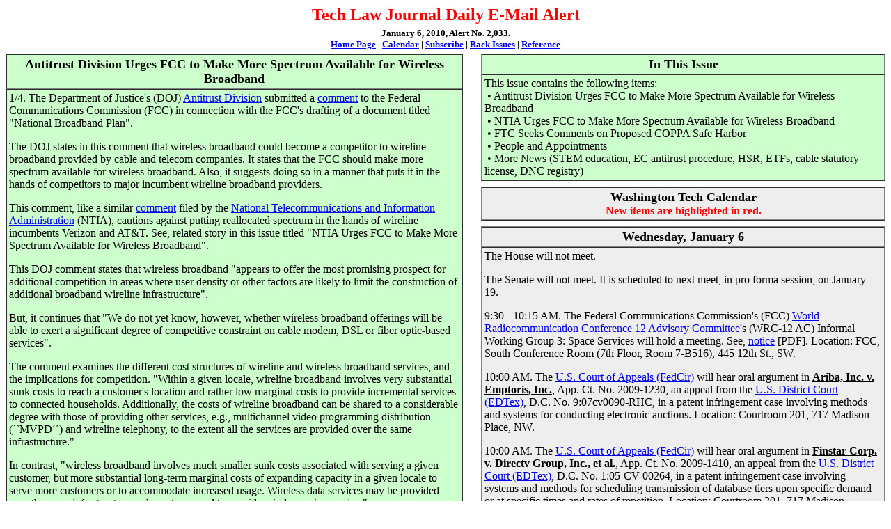

--- FILE ---
content_type: text/html
request_url: http://www.techlawjournal.com/alert/2010/01/06.asp
body_size: 14220
content:
<html>

<head>
<title>TLJ Daily E-Mail Alert No. 2,033, January 6, 2010.</title>
<meta http-equiv="Content-Type" content="text/html; charset=windows-1252">
<meta name="GENERATOR" content="Microsoft FrontPage 5.0">
<meta name="ProgId" content="FrontPage.Editor.Document">
</head>

<body bgcolor="#FFFFFF">
<span lang="en-us">
<table border="0" cellpadding="0" cellspacing="0" width="100%">
  <tr>
    <td colspan="3" align="center"><font color="#FF0000" size="5"><b>Tech 
    Law Journal Daily E-Mail Alert</b></font></td>
  </tr>
  <tr>
    <td colspan="3" align="center">
      <table border="0" cellpadding="5" cellspacing="0">
        <tr>
          <td align="center"><font size="-1"><b>January 6, 2010, Alert No. 
          2,033.</b></font><br>
            <font size="-1"><b><a
            href="http://www.techlawjournal.com/welcome.htm">Home Page</a> |
            <a href="http://www.techlawjournal.com/home/calendar_pwe.asp">Calendar</a>
            | <a href="http://www.techlawjournal.com/alert/subscriptions.asp">Subscribe</a>
            | <a href="http://www.techlawjournal.com/alert/Default.asp">Back&nbsp;Issues</a> 
            | <a href="http://www.techlawjournal.com/home/reference.asp">Reference</a>
            
            </b></font></td>
        </tr>
      </table>
    </td>
  </tr>
  <tr>
    <td valign="top" width="52%">
      <table border="0" cellpadding="0" cellspacing="0">
        <tr>
          <td>
            <table border="1" cellpadding="3" cellspacing="0" 
            bgcolor="#CCFFCC">
              <tr>
                <td align="center"><font size="4"><b>Antitrust Division Urges FCC to Make More 
Spectrum Available for Wireless Broadband</b></font></td>
              </tr>
              <tr>
                <td>
<p>1/4. The Department of Justice's (DOJ) <a href="http://www.justice.gov/atr">Antitrust 
Division</a> submitted a <a href="http://www.justice.gov/atr/public/comments/253393.htm">
comment</a> to the Federal Communications Commission (FCC) in connection with the FCC's 
drafting of a document titled &quot;National Broadband Plan&quot;.</p>
<p>The DOJ states in this comment that wireless broadband could become a 
competitor to wireline broadband provided by cable and telecom companies. It 
states that the FCC should make more spectrum available for wireless broadband. 
Also, it suggests doing so in a manner that puts it in the hands of competitors 
to major incumbent wireline broadband providers.</p>
<p>This comment, like a similar
<a href="http://www.ntia.doc.gov/filings/2009/FCCLetter_Docket09-51_20100104.pdf">
comment</a> filed by the <a href="http://www.ntia.doc.gov/">National Telecommunications 
and Information Administration</a> (NTIA), cautions against putting reallocated spectrum 
in the hands of wireline incumbents Verizon and AT&amp;T. See, related story in this 
issue titled &quot;NTIA Urges FCC to Make More Spectrum Available for Wireless 
Broadband&quot;.</p>
<p>This DOJ comment states that wireless broadband &quot;appears to offer the most 
promising prospect for additional competition in areas where user density or other 
factors are likely to limit the construction of additional broadband wireline 
infrastructure&quot;.</p>
<p>But, it continues that &quot;We do not yet know, however, whether wireless 
broadband offerings will be able to exert a significant degree of competitive 
constraint on cable modem, DSL or fiber optic-based services&quot;.</p>
<p>The comment examines the different cost structures of wireline and wireless 
broadband services, and the implications for competition. &quot;Within a given 
locale, wireline broadband involves very substantial sunk costs to reach a 
customer's location and rather low marginal costs to provide incremental 
services to connected households. Additionally, the costs of wireline broadband 
can be shared to a considerable degree with those of providing other services, 
e.g., multichannel video programming distribution (``MVPD´´) and wireline 
telephony, to the extent all the services are provided over the same 
infrastructure.&quot;</p>
<p>In contrast, &quot;wireless broadband involves much smaller sunk costs associated 
with serving a given customer, but more substantial long-term marginal costs of 
expanding capacity in a given locale to serve more customers or to accommodate 
increased usage. Wireless data services may be provided over the same 
infrastructure and spectrum used to provide wireless voice service.&quot;</p>
<p>The DOJ comment states that its &quot;is premature to predict whether the wireless 
broadband firms will be able to discipline the behavior of the established 
wireline providers, but early developments are mildly encouraging. Notably, the 
fact that some customers are willing to abandon the established wireline 
providers for a wireless carrier suggests that the two offerings may become part 
of a broader marketplace&quot;.</p>
<p>The filing also notes that both Verizon and AT&amp;T are major providers of both 
wireless and wireless services, &quot;raising the question of whether they will 
position their LTE services as replacements for wireline services&quot;.</p>
<p>The DOJ continues that &quot;We do not find it especially helpful to define some 
abstract notion of whether or not broadband markets are ``competitive.´´ Such a 
dichotomy makes little sense in the presence of large economies of scale, which 
preclude having many small suppliers and thus often lead to oligopolistic market 
structures. The operative question in competition policy is whether there are 
policy levers that can be used to produce superior outcomes, not whether the 
market resembles the textbook model of perfect competition.&quot;</p>
<p>&quot;In highly concentrated markets, the policy levers often include: (a) merger 
control policies; (b) limits on business practices that thwart innovation (e.g., by 
blocking interconnection); and (c) public policies that affirmatively lower entry 
barriers facing new entrants and new technologies.&quot; (Parentheses in original.)</p>
<p>Then the DOJ asserts that the FCC's &quot;primary tool for promoting broadband 
competition should be freeing up spectrum&quot; for &quot;wireless broadband 
providers&quot;. For example, &quot;Reallocating spectrum that is being underutilized 
would encourage the deployment of wireless services and could help to make such services 
more competitive with wireline offerings&quot;.</p>
<p>The comment also briefly mentions in passing that &quot;the FCC could spur greater 
use of secondary markets in spectrum&quot;.</p>
<p>The DOJ then provides economic analysis relevant to the question of how best 
to put reallocated spectrum in the hands of wireless broadband providers. </p>
<p>&quot;When market power is not an issue, the best way to pursue this goal in 
allocating new resources is typically to auction them off, on the theory that 
the highest bidder, i.e., the one with the highest private value, will also 
generate the greatest benefits to consumers. But that approach can go wrong in 
the presence of strong wireline or wireless incumbents, since the private value 
for incumbents in a given locale includes not only the revenue from use of the 
spectrum but also any benefits gained by preventing rivals from eroding the 
incumbents' existing businesses. The latter might be called ``foreclosure 
value´´ as distinct from ``use value.´´ The total private value of spectrum to 
any given provider is the sum of these two types of value. However, the 
``foreclosure value´´ does not reflect consumer value; to the contrary, it 
represents the private value of forestalling entry that threatens to inject 
additional competition into the market.&quot;</p>
<p>It then states that &quot;there are substantial advantages to deploying newly 
available spectrum in order to enable additional providers to mount stronger 
challenges to broadband incumbents&quot;.</p>
<p>The DOJ's filing lists 14 names in its signature section. Most are attorneys. 
However, economists Robert Majure and Carl Shapiro are also listed. </p>
<p>HR 1, the huge spending bill, directs the FCC to complete this report by 
February 17, 2010. The FCC's proceeding is GN Docket No. 09-51.</p>
                </td>
              </tr>
            </table>
          </td>
        </tr>
        <tr>
          <td height="8"></td>
        </tr>
        <tr>
          <td>
            <table border="1" cellpadding="3" cellspacing="0" 
            bgcolor="#CCFFCC">
              <tr>
                <td align="center"><font size="4"><b>NTIA Urges FCC to Make More Spectrum 
Available for Wireless Broadband</b></font></td>
              </tr>
              <tr>
                <td>
<p>1/4. The <a href="http://www.ntia.doc.gov/">National Telecommunications and 
Information Administration</a> (NTIA) submitted a
<a href="http://www.ntia.doc.gov/filings/2009/FCCLetter_Docket09-51_20100104.pdf">
comment</a> [8 pages in PDF] to the Federal Communications Commission (FCC) in connection 
with the FCC's drafting of a document titled &quot;National Broadband Plan&quot;.</p>
<p>Its analysis of broadband competition, the potential for wireless broadband, 
the need for more spectrum for wireless broadband, and the downsides of giving 
that new spectrum to large wireline broadband incumbents, is similar to that of 
the Department of Justice's (DOJ) <a href="http://www.justice.gov/atr">Antitrust 
Division</a>. See, related story in this issue titled &quot;Antitrust Division Urges 
FCC to Make More Spectrum Available for Wireless Broadband&quot;.</p>
<p>This NTIA comment begins that &quot;A key question looking forward is whether 
emerging ``fourth generation´´ (4G) wireless services will have price and performance 
characteristics that might make them a viable alternative to wireline services for a 
significant number of customers&quot;. But, &quot;it is premature to predict when, or 
even whether, these wireless broadband services will provide the competitive 
alternatives&quot;.</p>
<p>It cautions that &quot;the two largest US wireless providers, Verizon and AT&amp;T, 
also offer wireline services in major portions of the country, raising the 
question of whether these providers will market these services as replacements 
for wireline services&quot;.</p>
<p>It also offers the analysis that &quot;the major broadband providers also offer 
services that are subject to competition from services and applications that rely on 
broadband facilities to reach prospective customers&quot;. Hence, &quot;Broadband 
service providers have an incentive to use their control over those underlying 
facilities to advantage their value-added services or to disadvantage competitive 
alternatives&quot;.</p>
<p>The NTIA argues that the best way to &quot;deter undesirable conduct by incumbent 
broadband service providers is to increase local broadband Internet access service 
competition&quot;. And, &quot;a primary tool for promoting broadband competition should 
be to make more spectrum available for broadband wireless services&quot;.</p>
<p>This NTIA quotes, and states agreement with, the following statement in the 
DOJ's comment: &quot;there are substantial advantages to deploying newly available 
spectrum in order to enable additional providers to mount stronger challenges to 
broadband incumbents&quot;.</p>
<p>It argues that while the FCC &quot;should be alert to potential anticompetitive 
behavior by incumbent providers&quot;, it should &quot;eschew price regulation, whether as 
a means of controlling retail rates or as a means of giving entrants access
to the incumbents' broadband facilities&quot;.</p>
<p>Instead, the NTIA argues that the FCC should &quot;examine the terms under which 
firms offer broadband Internet access, including policies concerning and 
affecting the flow of traffic over their networks. For that reason, the 
Administration fully supports the Commission's initiating a rulemaking to 
reexamine the 2005 Broadband Policy Statement&quot;.</p>
                </td>
              </tr>
            </table>
          </td>
        </tr>
        <tr>
          <td height="8"></td>
        </tr>
        <tr>
          <td>
            <table border="1" cellpadding="3" cellspacing="0" 
            bgcolor="#CCFFCC">
              <tr>
                <td align="center"><font size="4"><b>FTC Seeks Comments on Proposed COPPA Safe 
Harbor</b></font></td>
              </tr>
              <tr>
                <td>
<p>1/6. The <a href="http://www.ftc.gov/">Federal Trade Commission</a> (FTC) 
released a <a href="http://www.ftc.gov/os/2010/01/P094504isafefrn.pdf">notice</a> 
[6 pages in PDF], to be published in the Federal Register, that announces, 
describes, and sets the comments deadline for, proposed self-regulatory 
guidelines submitted by <a href="http://www.isafe.org/">i-safe</a> under the 
safe harbor provision of the Children's Online Privacy Protection rule.</p>
<p>See, i-safe's <a href="http://www.ftc.gov/os/2010/01/100106isafeapp1-3.pdf">
application</a> [22 pages in PDF],
<a href="http://www.ftc.gov/os/2010/01/100106isafeguideline.pdf">proposed 
guideline requirements</a> [30 pages in PDF], and
<a href="http://www.ftc.gov/os/2010/01/100106isafechart.pdf">chart</a> [10 pages 
in PDF] comparing sections of the rule to the proposed guidelines. See also, FTC
<a href="http://www.ftc.gov/opa/2010/01/isafe.shtm">release</a>.</p>
<p>The deadline to submit comments is March 1, 2010.</p>
<p>The 105th Congress enacted the Children's Online Privacy 
Protection Act (COPPA) 1998. It requires that operators of web sites directed at 
children under the age of 13 obtain parental consent before collecting personal 
information (PI) from children under 13. The COPPA was S 2326 in the 105th 
Congress. It was enacted into law as part of a large omnibus appropriations bill 
in October of 1998. It is now codified at 
<a href="http://www.law.cornell.edu/uscode/html/uscode15/usc_sup_01_15_10_91.html">15 
U.S.C. §§ 6501-6506</a>.</p>
<p>The FTC then promulgated its COPPA rule. It is codified at 
16 C.F.R. § 312.10. The FTC published this rule in a
<a href="http://frwebgate.access.gpo.gov/cgi-bin/getdoc.cgi?dbname=1999_register&docid=99-27740-filed">
notice</a> in the Federal Register, November 3, 1999, Vol. 64, No. 212, at pages 
59887-59915. This rule provides, among other things, that a web site operator's 
compliance with FTC approved self-regulatory guidelines is a safe harbor in any 
enforcement action under the rule.</p>
<p>The FTC has already approved four sets of such self-regulatory 
guidelines. i-safe's proposed guidelines, if approved by the FTC, would create a 
fifth safe harbor.</p>
<p>The FTC's notice asks, for example, if the &quot;proposed guidelines governing 
operators' information practices provide ``the same or greater protections for children´´ 
as those contained in Sections 312.2 - 312.8 of the Rule&quot;.</p>
<p>The FTC also asks if &quot;the mechanisms used to assess operators' compliance with 
the guidelines effective&quot; and whether &quot;the incentives for operators' compliance 
with the guidelines effective&quot;.</p>
                </td>
              </tr>
            </table>
          </td>
        </tr>
        <tr>
          <td height="8"></td>
        </tr>
        <tr>
          <td>
            <table border="1" cellpadding="3" cellspacing="0" 
            bgcolor="#CCFFCC">
              <tr>
                <td align="center"><font size="4"><b>People and 
                Appointments</b></font></td>
              </tr>
              <tr>
                <td>
<p><img src="http://www.techlawjournal.com/images/people/dodd_s04.jpg" align="left" hspace="5" 
alt="Sen. Chris Dodd">1/6. <b>
<a href="http://dodd.senate.gov/">Sen. Chris Dodd</a></b> (D-CT) (at left) announced 
that he will not run for re-election later this year. He stated that &quot;I ... 
found myself in the toughest political shape of my career&quot;. See,
<a href="http://dodd.senate.gov/?q=node/5417">statement</a>.</p>
<p>1/6. <b><a href="http://www.ct.gov/ag/cwp/view.asp?A=2178&Q=295440">Richard 
Blumenthal</a></b>, who has been the Democratic Attorney General of the state of 
Connecticut for nearly two decades, announced that he will run for the Senate 
seat being vacated by Sen. Chris Dodd (D-CT). Connecticut was one of the states 
that sued Microsoft, along with the Department of Justice (DOJ), in 1998, 
alleging violation of antitrust law. Blumenthal played a prominent role in that 
litigation. In 2003 he testified at a <a href="http://banking.senate.gov/">
Senate Banking Committee</a> (SBC) hearing that the Congress should enact 
legislation to ban private sector internet gambling that competes with state 
sanctioned gambling, such as Connecticut's. See,
<a href="http://www.senate.gov/~banking/03_03hrg/031803/blumenth.htm">prepared 
testimony</a> and
<a href="http://www.techlawjournal.com/topstories/2003/20030318.asp">story</a> 
titled &quot;Senate Committee Holds Hearing on Internet Gambling Bill&quot; in
<a href="http://www.techlawjournal.com/alert/2003/03/19.asp">TLJ Daily E-Mail 
Alert No. 626</a>, March 19, 2003. </p>
<p>1/6. The <a href="http://www.ntia.doc.gov/">National Telecommunications and 
Information Administration</a> (NTIA) published a
<a href="http://edocket.access.gpo.gov/2010/E9-31384.htm">notice</a> in the 
Federal Register extending the deadline to submit applications for membership on 
the <b><a href="http://www.ntia.doc.gov/advisory/spectrum">Spectrum Management 
Advisory Committee</a></b>. See, Federal Register, January 6, 2010, Vol. 75, No. 
3, at Pages 843-844.</p>
<p>1/5. <b>Julie Kearney</b> will become the <a href="http://www.ce.org/">
Consumer Electronics Association</a>'s (CEA) VP for Regulatory Affairs in late 
January. She previously worked for National Public Radio (NPR). However, before 
that, she worked for the CEA.</p>
                </td>
              </tr>
            </table>
          </td>
        </tr>
        <tr>
          <td height="8"></td>
        </tr>
        <tr>
          <td>
            <table border="1" cellpadding="3" cellspacing="0" 
            bgcolor="#CCFFCC">
              <tr>
                <td align="center"><font size="4"><b>More 
                News</b></font></td>
              </tr>
              <tr>
                <td>
<p>1/6. <a href="http://www.intel.com/">Intel</a> announced in a
<a href="http://www.intel.com/pressroom/archive/releases/2010/20100106edu.htm">
release</a> &quot;a 10-year, $200 million 
commitment to advance education in math and science&quot;. Intel also stated that it 
&quot;will provide training to more than 100,000 U.S. math and science 
teachers over the next 3 years, including an intensive 80-hour professional 
development math course for elementary school teachers and new Web-based 
instruction and collaboration tools including targeted professional development 
for science teachers of all grades&quot;. See also, White House news office release a
<a href="http://www.whitehouse.gov/the-press-office/president-obama-expands-educate-innovate-campaign-excellence-science-technology-eng">
release</a> and a
<a href="http://www.whitehouse.gov/the-press-office/background-presidents-event-educate-innovate-campaign-today">
release</a> regarding <b>science, technology, engineering, and mathematics 
(STEM) education</b>. </p>
<p>1/6. The European Commission (EC) released a
<a href="http://ec.europa.eu/competition/consultations/2010_best_practices/best_practice_articles.pdf">
document</a> [30 pages in PDF] titled &quot;DG Competition: Best Practices on the 
conduct of proceedings concerning Articles 101 and 102 TFEU&quot;, a
<a href="http://ec.europa.eu/competition/consultations/2010_best_practices/best_practice_submissions.pdf">
document</a> [20 pages in PDF] titled &quot;DG Competition: Best Practices for the 
Submission of Economic Evidence and Data Collection in Cases Concerning the 
Application of Articles 101 and 102 TFEU and in Merger Cases&quot;, and a
<a href="http://ec.europa.eu/competition/consultations/2010_best_practices/hearing_officers.pdf">
document</a> [17 pages in PDF] titled &quot;Hearing Officers: Guidance on procedures 
of the Hearing Officers in proceedings relating to Articles 101 and 102 TFEU 
(ex- articles 81 and 82 EC)&quot;.
<a href="http://ec.europa.eu/commission_barroso/kroes/index_en.html">Neelie 
Kroes</a>, the European Competition Commission, asserted in a related
<a href="http://ec.europa.eu/competition/consultations/2010_best_practices/index.html">
release</a> that there is &quot;due process and fairness&quot; in <b>EC antitrust 
proceedings</b>.</p>
<p>1/6. The <a href="http://www.ftc.gov/">Federal Trade Commission</a> (FTC) 
published a <a href="http://edocket.access.gpo.gov/2010/E9-31207.htm">list</a> in 
the Federal Register of recent grants of requests for early terminations of the 
waiting periods under the premerger notification rules and the <b>Hart Scott Rodino 
Act</b>. See, Federal Register, January 6, 2010, Vol. 75, No. 3, at Pages 870-873.</p>
<p>1/6. The <a href="http://www.freepress.net/">Free Press</a> (FP), Consumers 
Union (CU), and Media Access Project (MAP) sent a
<a href="http://www.freepress.net/files/VZW_Response_Letter.pdf">letter</a> to 
the Federal Communications Commission (FCC) regarding Verizon Wireless's <b>
early termination fees</b>.</p>
<p>1/5. The Copyright Royalty Judges published a
<a href="http://edocket.access.gpo.gov/2010/E9-30825.htm">notice</a> in the 
Federal Register that announces and describes its proceeding to adjust the rates 
for the <b>cable statutory license</b>, which is codified at
<a href="http://www.law.cornell.edu/uscode/html/uscode17/usc_sec_17_00000111----000-.html">
17 U.S.C. § 111</a>. The deadline to submit petitions to participate and a $150 
filing fee is February 4, 2010. See, Federal Register, January 5, 2010, Vol. 75, 
No. 2, at Pages 455-456.</p>
<p>1/4. The <a href="http://www.ftc.gov/os/2010/01/100104dncadditionalreport.pdf">Federal 
Trade Commission</a> (FTC) released a
<a href="http://www.ftc.gov/os/2010/01/100104dncbiennialreport.pdf">report</a> 
[12 pages in PDF] titled &quot;<b>Biennial Report to Congress Pursuant to the Do Not 
Call Registry Fee Extension Act of 2007</b>&quot;, and a
<a href="http://www.ftc.gov/os/2010/01/100104dncadditionalreport.pdf">report</a> 
[25 pages in PDF] titled &quot;<b>Additional Report to Congress Pursuant to the Do 
Not Call Registry Fee Extension Act of 2007</b>&quot;. See also, FTC
<a href="http://www.ftc.gov/opa/2010/01/donotcall.shtm">release</a>.</p>
                </td>
              </tr>
            </table>
          </td>
        </tr>
        <tr>
          <td height="8"></td>
        </tr>
        <tr>
          <td>
            <table border="1" cellpadding="3" cellspacing="0" 
            bgcolor="#FFFFCC">
              <tr>
                <td align="center"><b><font size="4">About Tech Law 
                Journal</font></b></td>
              <tr>
                <td>
     <p>Tech Law Journal publishes a free access web site and
     a subscription e-mail alert. The basic rate for a subscription
     to the TLJ Daily E-Mail Alert is $250 per year for a single 
     recipient. There are discounts for subscribers with multiple 
     recipients.</p>
                                    
     <p>Free one month trial subscriptions are available. Also, 
     free subscriptions are available for journalists, federal 
     elected officials, and employees of the Congress, courts, and 
     executive branch. The TLJ web site is free access. However, 
     copies of the TLJ Daily E-Mail Alert are not published in the 
     web site until two months after writing.</p>
                                    
     <p>For information about subscriptions, see 
     <a href="http://www.techlawjournal.com/alert/subscriptions.asp">
     subscription information page</a>.</p>
            
     <p>Tech Law Journal now accepts credit card payments. See, TLJ
     <a href="http://www.techlawjournal.com/sales/payment.asp">credit 
     card payments page</a>.</p>
            
     <!-- PayPal Logo -->
     <table border="0" cellpadding="10" cellspacing="0" align="center">
       <tr>
         <td align="center"></td>
       </tr>
       <tr>
          <td align="center"><a href="#" onclick="javascript:window.open('https://www.paypal.com/us/cgi-bin/webscr?cmd=xpt/cps/popup/OLCWhatIsPayPal-outside','olcwhatispaypal','toolbar=no, location=no, directories=no, status=no, menubar=no, scrollbars=yes, resizable=yes, width=400, height=350');">
          <img  src="https://www.paypal.com/en_US/i/bnr/vertical_solution_PPeCheck.gif" 
          border="0" alt="Solution Graphics" width="150" height="174"></a>
          </td>
       </tr>
     </table>
     <!-- PayPal Logo -->
      
     <p>TLJ is published by
     <a href="http://www.techlawjournal.com/home/carney.asp">David 
     Carney</a><br>
     Contact: 202-364-8882.<br>
     carney at techlawjournal dot com<br>
     P.O. Box 4851, Washington DC, 20008.</p>
     
     <p><a href="http://www.techlawjournal.com/home/privacypol.htm">Privacy
     Policy</a><br>
     <a href="http://www.techlawjournal.com/home/copyright.htm">Notices
     &amp; Disclaimers</a><br>
     Copyright 1998-2010 David Carney. All rights reserved.</p>
                </td>
              </tr>
            </table>
          </td>
        </tr>
      </table>
    </td>
    <td width="6"></td>
    <td valign="top" width="46%">
      <table border="0" cellpadding="0" cellspacing="0">
        <tr>
          <td>
            <table border="1" cellpadding="3" cellspacing="0" 
            bgcolor="#CCFFCC" width="100%">
              <tr>
                <td align="center"><b><font size="4">In This 
                Issue</font></b></td>
              </tr>
              <tr>
                <td>This issue contains the following items:<br>
&nbsp;• Antitrust Division Urges FCC to Make More Spectrum Available for Wireless 
Broadband<br>
&nbsp;• NTIA Urges FCC to Make More Spectrum Available for Wireless Broadband<br>
&nbsp;• FTC Seeks Comments on Proposed COPPA Safe Harbor<br>
&nbsp;• People and Appointments<br>
&nbsp;• More News (STEM education, EC antitrust procedure, HSR, ETFs, cable 
statutory license, DNC registry)
                </td>
              </tr>
            </table>
          </td>
        </tr>
        <tr>
          <td height="8"></td>
        </tr>
        <tr>
          <td>
            <table border="1" cellpadding="3" cellspacing="0" 
            bgcolor="#EEEEEE" width="100%">
              <tr>
                <td align="center"><b><font size="4">Washington Tech 
                Calendar</font><br>
                <font color="#FF0000">New items are highlighted in 
                red.</font></b></td>
              </tr>
            </table>
          </td>
        </tr>
        <tr>
          <td height="8"></td>
        </tr>
        <tr>
          <td>
            <table border="1" cellpadding="3" cellspacing="0" 
            bgcolor="#EEEEEE" width="100%">
              <tr>
                <td align="center"><b><font size="4">Wednesday, 
                January 6</font></b></td>
              </tr>
              <tr>
                <td>
                <p>The House will not meet.</p>
                <p>The Senate will not meet. It is scheduled to next meet, in pro forma 
  session, on January 19.</p>
                <p>9:30 - 10:15 AM. The Federal Communications Commission's (FCC) 
  <a href="http://www.fcc.gov/wrc-12">World Radiocommunication Conference 12 
  Advisory Committee</a>'s (WRC-12 AC) Informal Working Group 3: Space Services 
  will hold a meeting. See, 
  <a href="http://hraunfoss.fcc.gov/edocs_public/attachmatch/DA-09-2625A1.pdf">
  notice</a> [PDF]. Location: FCC, South Conference Room (7th Floor, Room 
  7-B516), 445 12th St.,&nbsp;SW.</p>
                <p>10:00 AM. The <a href="http://www.cafc.uscourts.gov/">U.S. 
  Court of Appeals (FedCir)</a> will hear oral argument in <u><b>Ariba, Inc. v. 
  Emptoris, Inc.</b></u>, App. Ct. No. 2009-1230, an appeal from the 
  <a href="http://www.txed.uscourts.gov/">U.S. District Court (EDTex)</a>, D.C. 
  No. 9:07cv0090-RHC, in a patent infringement case involving methods and systems 
  for conducting electronic auctions. Location: Courtroom 201, 717 Madison 
  Place,&nbsp;NW.</p>
                <p>10:00 AM. The <a href="http://www.cafc.uscourts.gov/">U.S. Court 
  of Appeals (FedCir)</a> will hear oral argument in <b> <u>Finstar Corp. v. Directv 
  Group, Inc., et al.</u></b>, App. Ct. No. 2009-1410, an appeal from the 
  <a href="http://www.txed.uscourts.gov/">U.S. District Court (EDTex)</a>, D.C. No. 
  1:05-CV-00264, in a patent infringement case involving systems and methods for 
  scheduling transmission of database tiers upon specific demand or at specific 
  times and rates of repetition. Location: Courtroom 201, 717 Madison 
  Place,&nbsp;NW.</p>
                <p>10:15 AM - 12:00 NOON. The Federal Communications 
  Commission's (FCC) <a href="http://www.fcc.gov/wrc-12">World Radiocommunication 
  Conference 12 Advisory Committee</a>'s (WRC-12 AC) Informal Working Group 4: 
  Regulatory Issues will hold a meeting. See, 
  <a href="http://hraunfoss.fcc.gov/edocs_public/attachmatch/DA-09-2625A1.pdf">
  notice</a> [PDF]. Location: FCC, South Conference Room (7th Floor, Room 
  7-B516), 445 12th St.,&nbsp;SW.</p>
                <p>Deadline to submit comments to the 
  <a href="http://www.nist.gov/">National Institute of Standards and Technology</a>'s (NIST) 
  <a href="http://csrc.nist.gov/">Computer Security Division</a> (CSD) regarding its draft
  <a href="http://csrc.nist.gov/publications/drafts/800-78-2/Draft-SP800-78-2.pdf">SP 
  800-34 Rev. 1</a> [150 pages in PDF] titled &quot;<b>Contingency Planning 
  Guide for Federal Information Systems</b>&quot;.</p>
                </td>
              </tr>
            </table>
          </td>
        </tr>
        
        <tr>
          <td height="8"></td>
        </tr>
        <tr>
          <td>
            <table border="1" cellpadding="3" cellspacing="0" 
            bgcolor="#EEEEEE" width="100%">
              <tr>
                <td align="center"><b><font size="4">Thursday, 
                January 7</font></b></td>
              </tr>
              <tr>
                <td>
                <p>The House will not meet.</p>
                <p>The Senate will not meet.</p>
                <p>9:00 AM - 12:00 NOON. The <a href="http://www.hhs.gov/">Department 
  of Health and Human Services</a>' (DHHS) Office of the National Coordinator
  for Health Information Technology's (ONCHIT) HIT Policy Committee's Nationwide 
  Health Information Network Workgroup will hold a meeting. The meeting will me 
  on site, as well as webcast and teleconferenced. See,
  <a href="http://edocket.access.gpo.gov/2009/E9-30673.htm">notice</a> in the 
  Federal Register, December 28, 2009, Vol. 74, No. 247, at Pages 68625-68626. 
  Location?</p>
                <p>Deadline to submit reply comments to the Federal Communications Commission 
  (FCC) in response to its request for comments regarding the competitive 
  bidding procedures for
  <a href="http://wireless.fcc.gov/auctions/default.htm?job=auction_summary&id=87">
  <b>Auction 87</b></a>, for the lower and upper paging bands. See,
  <a href="http://hraunfoss.fcc.gov/edocs_public/attachmatch/DA-09-2416A1.pdf">
  Public Notice</a> (DA 09-2416),
  <a href="http://wireless.fcc.gov/releases/erratum-da09-2416.pdf">notice of 
  error</a> in Public Notice, and
  <a href="http://edocket.access.gpo.gov/2009/E9-30164.htm">notice</a> in the 
  Federal Register, December 18, 2009, Vol. 74, No. 242, at Pages 67221-67226. 
  This is AU Docket No. 09-205.</p>
                <p><b>EXTENDED TO JANUARY 21.</b> <strike>
  Deadline to submit comments to the Executive Office of the President's (EOP)
  <a href="http://www.ostp.gov/">Office of Science and Technology Policy</a> (OSTP) 
  regarding public access to archived publications resulting from <b>research 
  funded by federal science and technology agencies</b></strike>. See,
  <a href="http://edocket.access.gpo.gov/2009/E9-30725.htm">notice</a> of 
  extension in the Federal Register, December 31, 2009, Vol. 74, No. 250, at 
  Pages 69368-69370.</p>
                </td>
              </tr>
            </table>
          </td>
        </tr>
        <tr>
          <td height="8"></td>
        </tr>
        <tr>
          <td>
            <table border="1" cellpadding="3" cellspacing="0" 
            bgcolor="#EEEEEE" width="100%">
              <tr>
                <td align="center"><b><font size="4">Friday, 
                January 8</font></b></td>
              </tr>
              <tr>
                <td>
                <p>The House will not meet.</p>
                <p>The Senate will not meet.</p>
                <p>9:30 AM. The <a href="http://www.cadc.uscourts.gov/">U.S. Court 
  of Appeals (DCCir)</a> will hear oral argument in <u><b>Comcast v. FCC</b></u>, 
  App. Ct. No. 08-1291. Judges Sentelle, Tatel and Randolph will preside. This is 
  a petition for review of the Federal Communications Commission's (FCC) August 2008
  <a href="http://hraunfoss.fcc.gov/edocs_public/attachmatch/FCC-08-183A1.pdf">order</a> 
  [67 pages in PDF] pertaining to Comcast's management of certain peer to peer traffic. 
  See, story titled &quot;FCC Asserts Authority to Regulate Network Management 
  Practices&quot; in <a href="http://www.techlawjournal.com/alert/2008/08/04.asp">TLJ 
  Daily E-Mail Alert No. 1,805</a>, August 4, 2008. That order is FCC 08-183 in Docket No. 
  07-52.</p>
                <p>10:00 AM. The <a href="http://www.cafc.uscourts.gov/">U.S. Court 
  of Appeals (FedCir)</a> will hear oral argument in <b> <u>Nissim Corp. v. Clearplay, 
  Inc.</u></b>, App. Ct. No. 2009-1327, an appeal from the 
  <a href="http://www.flsd.uscourts.gov/">U.S. District Court (SDFl)</a>, D.C. No. 
  07-81170-CIV, in a patent licensing case regarding technology for skipping 
  objectionable content in DVD movies. See, District Court 
  <a href="http://www.tradesecretsblog.info/clear1170.pdf">order</a> [14 pages in 
  PDF] dismissing complaint. Location: Courtroom 201, 717 Madison Place,&nbsp;NW.</p>
                <p>10:00 AM. The <a href="http://www.cafc.uscourts.gov/">U.S. Court 
  of Appeals (FedCir)</a> will hear oral argument in <b> <u>Telecommunications Systems, 
  Inc. v. Mobile 365, Inc.</u></b>, App. Ct. No. 2009-1348, an appeal from the
  <a href="http://www.vaed.uscourts.gov/">U.S. District Court (EDVa)</a>, a 
  patent infringement case involving short messaging.
  <a href="http://www.sybase.com/">Sybase</a> has acquired Mobile 365. Location: 
  Courtroom 402, 717 Madison Place,&nbsp;NW.</p>
                <p>11:00 AM - 12:00 NOON. The Department of Health and 
  Human Services' (DHHS)
  <a href="http://healthit.hhs.gov/portal/server.pt?open=512&mode=2&cached=true&objID=1200">
  Office of the National Coordinator for Health Information Technology</a>'s (ONCHIT) 
  Meaningful Use Workgroup will meet. See,
  <a href="http://edocket.access.gpo.gov/2010/E9-31348.htm">notice</a> in the 
  Federal Register, January 5, 2010, Vol. 75, No. 2, at Page 369. The DHHS will 
  webcast this meeting. The webcast is open to the public. The physical location 
  of the meeting is closed to the public. Written comments are due two days 
  prior to the meeting.</p>
                <p>12:00 NOON - 1:30 PM. The <a href="http://www.abanet.org/">American 
  Bar Association</a>'s (ABA) Section of Antitrust Law will host a panel discussion 
  titled &quot;<b>International Cartels During Economic Downturns: What Does History 
  Tell Us? What Does the Future Hold?</b>&quot;. The speakers will include <b>Lisa 
  Phelan </b>(Chief of the DOJ's <a href="http://www.usdoj.gov/atr">Antitrust Division</a>'s 
  National Criminal Enforcement Section) and <b>Ewoud Sakkers</b> (head of the European 
  Commission's Cartels Directorate). The ABA will teleconference this event. This event 
  is free and open to the public. See,
  <a href="http://www.abanet.org/antitrust/at-bb/10/AT10018.pdf">notice</a>.</p>
                <p>5:00 PM. Deadline to submit requests to the
  <a href="http://www.uspto.gov/">U.S. Patent and Trademark Office</a> (USPTO) to 
  participate in its January 20, 2010, public roundtable associated with its 
  proposed rulemaking regarding practice before the
  <a href="http://www.uspto.gov/patents/process/appeal/index.jsp">Board of Patent 
  Appeals and Interferences</a> (BPAI) in ex parte patent appeals. See,
  <a href="http://edocket.access.gpo.gov/2009/E9-30402.htm">notice</a> in the 
  Federal Register, December 22, 2009, Vol. 74, No. 244, at Pages 67987-68004. See 
  also, story titled &quot;USPTO Seeks Comments on Rules of Practice before the BPAI 
  in Ex Parte Appeals&quot; in TLJ Daily E-Mail Alert No. 2,026, December 22, 
  2009.</p>
                <p>Deadline to submit comments to the Federal Communications 
  Commission (FCC) in response to its
  <a href="http://hraunfoss.fcc.gov/edocs_public/attachmatch/DA-09-2610A1.pdf">Public 
  Notice</a> (PN) regarding &quot;how government policies and programs create more 
  effective incentives for private financing of deployment of broadband infrastructure 
  in the country’s underserved and unserved areas&quot;. The FCC seeks information to 
  assist it in drafting a document titled &quot;National Broadband Plan&quot;. This PN 
  is DA 09-2610 in GN Docket Nos. 09-47, 09-51, and 09-137.</p>
                </td>
              </tr>
            </table>
          </td>
        </tr>
        <tr>
          <td height="8"></td>
        </tr>
        <tr>
          <td>
            <table border="1" cellpadding="3" cellspacing="0" 
            bgcolor="#EEEEEE" width="100%">
              <tr>
                <td align="center"><b><font size="4">Monday, 
                January 11</font></b></td>
              </tr>
              <tr>
                <td>
                <p>The House will not meet.</p>
                <p>The Senate will not meet.</p>
                <p>8:45 AM - 1:30 PM. The <a href="http://www.aei.org/">American 
  Enterprise Institute</a> (AEI) will host a conference titled &quot;<b>Locating 
  the Source of Taxable Income in a Global Economy</b>&quot;. See,
  <a href="http://www.aei.org/event/100188">notice</a>. Location: AEI.</p>
                <p>10:00 AM - 12:00 NOON. The Department of Health and 
  Human Services' (DHHS)
  <a href="http://healthit.hhs.gov/portal/server.pt?open=512&mode=2&cached=true&objID=1200">
  Office of the National Coordinator for Health Information Technology</a>'s (ONCHIT) 
  Privacy &amp; Security Policy Workgroup will meet. See,
  <a href="http://edocket.access.gpo.gov/2010/E9-31348.htm">notice</a> in the 
  Federal Register, January 5, 2010, Vol. 75, No. 2, at Page 369. The DHHS will 
  webcast this meeting. The webcast is open to the public. The physical location 
  of the meeting is closed to the public. Written comments are due two days 
  prior to the meeting.</p>
                <p><b>SUSPENDED.</b> <strike>Extended deadline to file with the Federal 
  Communications Commission (FCC) Form 323, the <b>broadcast ownership report</b>. See,
  <a href="http://hraunfoss.fcc.gov/edocs_public/attachmatch/DA-09-2457A1.pdf">
  notice of extension</a></strike>. See, December 23, 2009,
  <a href="http://hraunfoss.fcc.gov/edocs_public/attachmatch/DA-09-2618A1.pdf">order</a> 
  (DA 09-2618) suspending deadline while the FCC rewrites Form 323.</p>
                </td>
              </tr>
            </table>
          </td>
        </tr>
        <tr>
          <td height="8"></td>
        </tr>
        <tr>
          <td>
            <table border="1" cellpadding="3" cellspacing="0" 
            bgcolor="#EEEEEE" width="100%">
              <tr>
                <td align="center"><b><font size="4">Tuesday, 
                January 12</font></b></td>
              </tr>
              <tr>
                <td>
                <p>The House is scheduled to meet.</p>
                <p>The Senate will not meet.</p>
                <p>8:00 AM - 5:00 PM. Day one of a two day closed meeting of the 
  <a href="http://www.dia.mil/">Defense Intelligence Agency</a> (DIA)
  <a href="http://www.dia.mil/college/index.htm">National Defense Intelligence 
  College</a> (NDIC) Board of Visitors. See,
  <a href="http://edocket.access.gpo.gov/2009/E9-26996.htm">notice</a> in the Federal 
  Register, November 10, 2009, Vol. 74, No. 216, at Page 58005. Location: NDIC, Boling 
  Air Force Base.</p>
                <p>9:00 AM. The Federal Communications Commission's (FCC) 
  <a href="http://www.fcc.gov/mb">Media Bureau</a> (MB) will host an event titled 
  &quot;<b>media ownership workshop</b>&quot; as part of its 2010 quadrennial review 
  proceeding. The FCC stated in its
  <a href="http://hraunfoss.fcc.gov/edocs_public/attachmatch/DOC-295279A1.pdf">
  notice</a> that this event will address &quot;how new media are affecting 
  broadcasters, the lending and investment practices in traditional media, and 
  how market size affects financial issues related to broadcasting&quot;. See 
  also, January 5, 2010,
  <a href="http://hraunfoss.fcc.gov/edocs_public/attachmatch/DOC-295504A1.pdf">
  release</a>. This is MB 
  Docket No. 09-182. Location: FCC, Commission Meeting Room, 445 12th St.,&nbsp;SW.</p>
                <p>9:00 AM - 12:00 NOON. The Department of Health and 
  Human Services' (DHHS)
  <a href="http://healthit.hhs.gov/portal/server.pt?open=512&mode=2&cached=true&objID=1200">
  Office of the National Coordinator for Health Information Technology</a>'s (ONCHIT) 
  Strategic Plan Workgroup will meet. See,
  <a href="http://edocket.access.gpo.gov/2010/E9-31348.htm">notice</a> in the 
  Federal Register, January 5, 2010, Vol. 75, No. 2, at Page 369. The DHHS will 
  webcast this meeting. The webcast is open to the public. The physical location 
  of the meeting is closed to the public. Written comments are due two days 
  prior to the meeting.</p>
                <p>1:00 - 4:00 PM. The Department of Health and Human   Services' (DHHS)
  <a href="http://healthit.hhs.gov/portal/server.pt?open=512&mode=2&cached=true&objID=1200">
  Office of the National Coordinator for Health Information Technology</a>'s (ONCHIT) 
  Nationwide Health Information Infrastructure Workgroup will meet. See,
  <a href="http://edocket.access.gpo.gov/2010/E9-31348.htm">notice</a> in the 
  Federal Register, January 5, 2010, Vol. 75, No. 2, at Page 369. The DHHS will 
  webcast this meeting. The webcast is open to the public. The physical location 
  of the meeting is closed to the public. Written comments are due two days 
  prior to the meeting.</p>
                <p>1:30 - 4:30 PM. The Department of Homeland Security's (DHS)
  <b><a href="http://www.dhs.gov/files/committees/editorial_0353.shtm">National 
  Infrastructure Advisory Council</a></b> (NIAC) will meet. See,
  <a href="http://edocket.access.gpo.gov/2009/E9-30360.htm">notice</a> in the Federal 
  Register: December 22, 2009, Vol. 74, No. 244, at Page 68071. Location: 
  <a href="http://npc.press.org">National Press Club</a>, Ballroom, 529 14th 
  St.,&nbsp;NW.</p>
                <p>6:00 - 9:15 PM. The <a href="http://www.dcbar.org/">DC Bar 
  Association</a> will host an event titled &quot;<b>How to Litigate a Patent 
  Infringement Case</b>&quot;. The speaker will be 
  <a href="http://www.finnegan.com/PatrickCoyne">Patrick Coyne</a> (Finnegan Henderson). 
  The price to attend ranges from $89 to $129. Most DC Bar events are not open to 
  the public. This event qualifies for continuing legal education (CLE) credit. See,
  <a href="http://www.dcbar.org/for_lawyers/events/event_Detail.cfm?eventCD=850184&isPackage=0&showAllButtons=1">
  notice</a>. For more information, call 202-626-3488. Location: DC Bar 
  Conference Center, 1101 K St.,&nbsp;NW.</p>
                </td>
              </tr>
            </table>
          </td>
        </tr>
        <tr>
          <td height="8"></td>
        </tr>
        <tr>
          <td>
            <table border="1" cellpadding="3" cellspacing="0" 
            bgcolor="#EEEEEE" width="100%">
              <tr>
                <td align="center"><b><font size="4">Wednesday, 
                January 13</font></b></td>
              </tr>
              <tr>
                <td>
                <p>8:00 AM - 12:00 NOON. Day two of a two day closed meeting of the 
  <a href="http://www.dia.mil/">Defense Intelligence Agency</a> (DIA)
  <a href="http://www.dia.mil/college/index.htm">National Defense Intelligence 
  College</a> (NDIC) Board of Visitors. See,
  <a href="http://edocket.access.gpo.gov/2009/E9-26996.htm">notice</a> in the 
  Federal Register, November 10, 2009, Vol. 74, No. 216, at Page 58005. 
  Location: NDIC, Boling Air Force Base.</p>
                <p>9:00 AM - 12:00 PM. The <a href="http://www.cato.org">Cato 
  Institute</a> will host a program titled &quot;<b>The Obama Administration's 
  Counterterrorism Policy at One Year</b>&quot;. Among the many speakers will be 
  <a href="http://www.cato.org/people/jim-harper">Jim Harper</a> (Cato) who focuses 
  on policy related to information technologies, identification, and privacy. See,
  <a href="http://www.cato.org/event.php?eventid=6807">notice and registration 
  page</a>. This event is free and open to the public. The
  <a href="http://www.cato.org/people/jim-harper">Cato Institute</a> will 
  webcast this event. Lunch will be served after the program. Location: Cato, 
  1000, Massachusetts Ave.,&nbsp;NW.</p>
                <p><font color="#FF0000">10:00 AM - 12:00 NOON. The
  <a href="http://www.newamerica.net">New America Foundation</a> (NAF) will host a 
  panel discussion titled &quot;<b>Does Broadband Boost Economic Development</b>&quot;. 
  The speakers will be <a href="http://newamerica.net/user/70">Sacha Meinrath</a> (NAF), 
  Jed Kolko (<a href="http://www.ppic.org/main/home.asp">Public Policy Institute of 
  California</a>), Joanne Hovis (<a href="http://ctcnet.us/">Columbia Telecommunications 
  Corporation</a>), and <a href="http://newamerica.net/user/65">Benjamin Lennett</a> 
  (NAF). This event is free and open to the public. See,
  <a href="http://www.newamerica.net/events/2010/broadband_economic_development">
  notice and registration page</a>. Location: NAF, 1899 L St.,&nbsp;NW.</font></p>
                <p>12:30 - 1:30 PM. The American Bar Association's (ABA) 
  Section of Antitrust Law will host a panel discussion titled &quot;<b>Fundamentals 
  of Antitrust Exemptions and Immunities</b>&quot;. The speakers will include 
  <b>Gregory Luib </b>(FTC's Competition Bureau). The ABA will teleconference this 
  event. This event is free and open to the public. See,
  <a href="http://www.abanet.org/antitrust/at-bb/10/AT10113.pdf">notice</a>.</p>
                <p>Deadline to submit comments to the <a href="http://www.uspto.gov/">U.S. 
  Patent and Trademark Office</a> (USPTO) regarding its proposal to change its procedure 
  for handling <b>notices of appeal and appeal briefs that identify fewer than all of 
  the rejected claims as being appealed</b>. See,
  <a href="http://edocket.access.gpo.gov/2009/E9-29641.htm">notice</a> in the 
  Federal Register, December 14, 2009, Vol. 74, No. 238, at Pages 66097-66098.</p>
                </td>
              </tr>
            </table>
          </td>
        </tr>
        <tr>
          <td height="8"></td>
        </tr>
        <tr>
          <td>
            <table border="1" cellpadding="3" cellspacing="0" 
            bgcolor="#EEEEEE" width="100%">
              <tr>
                <td align="center"><b><font size="4">Thursday, 
                January 14</font></b></td>
              </tr>
              <tr>
                <td>
                <p>12:00 NOON - 1:30 PM. The 
  <a href="http://www.abanet.org/">American Bar Association</a>'s (ABA) 
  Section of Antitrust Law will host a panel discussion titled &quot;<b>Counseling 
  Clients about the New FTC Rules for Use of Testimonials and Endorsements in 
  Advertising</b>&quot;. These rules include, among other things, disparate 
  treatment of the speech of &quot;bloggers&quot; and &quot;traditional media&quot;. See,
  <a href="http://www.techlawjournal.com/topstories/2009/20091005.asp">story</a> 
  titled &quot;FTC Makes Law Abridging the Freedom of Bloggers&quot; in
  <a href="http://www.techlawjournal.com/alert/2009/10/06.asp">TLJ Daily E-Mail 
  Alert No. 1,997</a>, October 6, 2009. The ABA will teleconference and web cast this event. 
  Prices vary. This event is open to the public. See,
  <a href="http://www.abanet.org/cle/programs/t10ccn1.html">notice</a>.</p>
                <p>Day one of a two day event titled &quot;<b>House Democratic Caucus Issues 
  Conference</b>&quot;. See, 2010
  <a href="http://www.house.gov/house/House_Calendar.shtml">House calendar</a>.</p>
                <p>Deadline to submit initial comments to the Federal Communications 
  Commission (FCC) in response to its 
  <a href="http://hraunfoss.fcc.gov/edocs_public/attachmatch/FCC-09-93A1.pdf">Notice of 
  Proposed Rulemaking</a> (NPRM) [107 pages in PDF] that proposes to <b>regulate the 
  network management practices of broadband internet access service providers</b>. The 
  FCC titles this proceeding &quot;In the Matter of Preserving the Open Internet Broadband 
  Industry Practices&quot;. This NPRM is FCC 09-93 in GN Docket No. 09-191 and WC Docket 
  No. 07-52. See, <a href="http://edocket.access.gpo.gov/2009/E9-28062.htm">notice</a> in 
  the Federal Register, November 30, 2009, Vol. 74, No. 228, at Pages 62637-62662. See 
  also, stories titled &quot;FCC Adopts Internet Regulation NPRM&quot;, &quot;Text of 
  Proposed Internet Regulation Rules&quot;, &quot;Statutory Authority and Ancillary 
  Jurisdiction&quot;, &quot;More Praise for the FCC's NPRM&quot;, &quot;More Criticism of 
  the FCC's NPRM&quot;, and &quot;Sen. McCain Introduces Bill to Block FCC Regulation of 
  Internet or IP-Enabled Services&quot; in 
  <a href="http://www.techlawjournal.com/alert/2009/10/23.asp">TLJ Daily E-Mail Alert No. 
  2,008</a>, October 23, 2009.</p>
                </td>
              </tr>
            </table>
          </td>
        </tr>
        
      </table>
    </td>
  </tr>
</table>
</span>
</body>


</html>